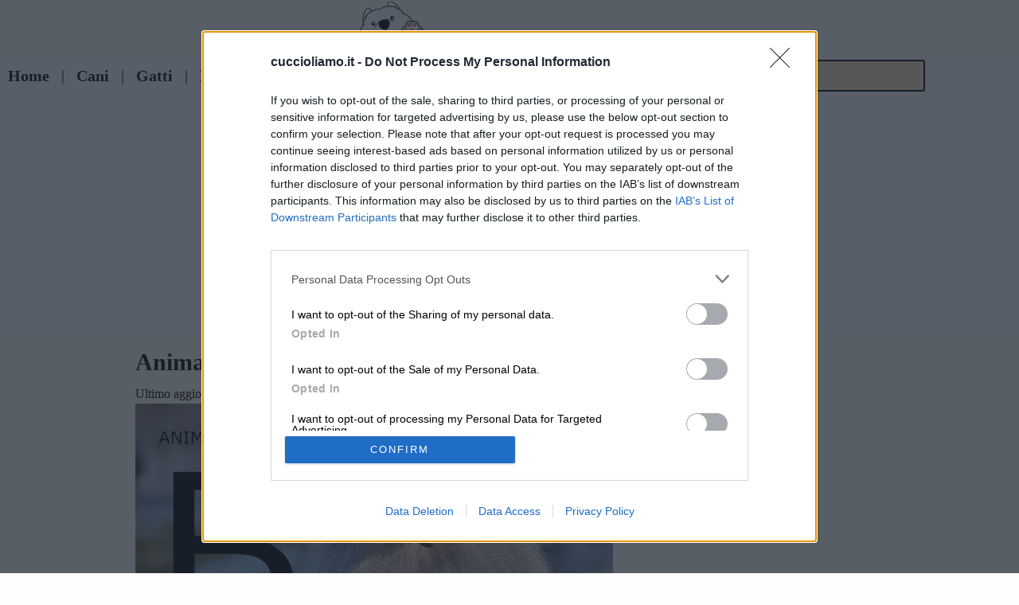

--- FILE ---
content_type: text/html; charset=UTF-8
request_url: https://cuccioliamo.it/animali-b/
body_size: 10264
content:
<!doctype html>
<html lang="it-IT">
<head>
	
	<meta charset="UTF-8">
	<meta name="viewport" content="width=device-width, initial-scale=1">
	<link rel="profile" href="http://gmpg.org/xfn/11">	

	<meta name='robots' content='index, follow, max-image-preview:large, max-snippet:-1, max-video-preview:-1' />

	<!-- This site is optimized with the Yoast SEO plugin v26.7 - https://yoast.com/wordpress/plugins/seo/ -->
	<title>ANIMALI con la B: Ecco quali sono | cuccioliamo.it</title>
	<meta name="description" content="Scoprite tanti animali che cominciano con la lettera B (più di 30). Elenco completo di tante curiosità su ogni specie animale." />
	<link rel="canonical" href="https://cuccioliamo.it/animali-b/" />
	<meta property="og:locale" content="it_IT" />
	<meta property="og:type" content="article" />
	<meta property="og:title" content="ANIMALI con la B: Ecco quali sono | cuccioliamo.it" />
	<meta property="og:description" content="Scoprite tanti animali che cominciano con la lettera B (più di 30). Elenco completo di tante curiosità su ogni specie animale." />
	<meta property="og:url" content="https://cuccioliamo.it/animali-b/" />
	<meta property="og:site_name" content="cuccioliamo.it" />
	<meta property="article:published_time" content="2021-06-21T19:08:22+00:00" />
	<meta property="article:modified_time" content="2021-07-04T16:29:25+00:00" />
	<meta property="og:image" content="https://cuccioliamo.it/wp-content/uploads/2021/06/animali-con-la-b.jpg" />
	<meta property="og:image:width" content="1200" />
	<meta property="og:image:height" content="650" />
	<meta property="og:image:type" content="image/jpeg" />
	<meta name="author" content="cuccioliamo.it (redazione)" />
	<meta name="twitter:card" content="summary_large_image" />
	<meta name="twitter:label1" content="Scritto da" />
	<meta name="twitter:data1" content="cuccioliamo.it (redazione)" />
	<meta name="twitter:label2" content="Tempo di lettura stimato" />
	<meta name="twitter:data2" content="2 minuti" />
	<script type="application/ld+json" class="yoast-schema-graph">{"@context":"https://schema.org","@graph":[{"@type":"Article","@id":"https://cuccioliamo.it/animali-b/#article","isPartOf":{"@id":"https://cuccioliamo.it/animali-b/"},"author":{"name":"cuccioliamo.it (redazione)","@id":"https://cuccioliamo.it/#/schema/person/6466b189db359f1d875f9dc370c1484b"},"headline":"Animali con la B","datePublished":"2021-06-21T19:08:22+00:00","dateModified":"2021-07-04T16:29:25+00:00","mainEntityOfPage":{"@id":"https://cuccioliamo.it/animali-b/"},"wordCount":340,"image":{"@id":"https://cuccioliamo.it/animali-b/#primaryimage"},"thumbnailUrl":"https://cuccioliamo.it/wp-content/uploads/2021/06/animali-con-la-b.jpg","articleSection":["altri animali"],"inLanguage":"it-IT"},{"@type":"WebPage","@id":"https://cuccioliamo.it/animali-b/","url":"https://cuccioliamo.it/animali-b/","name":"ANIMALI con la B: Ecco quali sono | cuccioliamo.it","isPartOf":{"@id":"https://cuccioliamo.it/#website"},"primaryImageOfPage":{"@id":"https://cuccioliamo.it/animali-b/#primaryimage"},"image":{"@id":"https://cuccioliamo.it/animali-b/#primaryimage"},"thumbnailUrl":"https://cuccioliamo.it/wp-content/uploads/2021/06/animali-con-la-b.jpg","datePublished":"2021-06-21T19:08:22+00:00","dateModified":"2021-07-04T16:29:25+00:00","author":{"@id":"https://cuccioliamo.it/#/schema/person/6466b189db359f1d875f9dc370c1484b"},"description":"Scoprite tanti animali che cominciano con la lettera B (più di 30). Elenco completo di tante curiosità su ogni specie animale.","breadcrumb":{"@id":"https://cuccioliamo.it/animali-b/#breadcrumb"},"inLanguage":"it-IT","potentialAction":[{"@type":"ReadAction","target":["https://cuccioliamo.it/animali-b/"]}]},{"@type":"ImageObject","inLanguage":"it-IT","@id":"https://cuccioliamo.it/animali-b/#primaryimage","url":"https://cuccioliamo.it/wp-content/uploads/2021/06/animali-con-la-b.jpg","contentUrl":"https://cuccioliamo.it/wp-content/uploads/2021/06/animali-con-la-b.jpg","width":1200,"height":650,"caption":"animali con la b"},{"@type":"BreadcrumbList","@id":"https://cuccioliamo.it/animali-b/#breadcrumb","itemListElement":[{"@type":"ListItem","position":1,"name":"Home","item":"https://cuccioliamo.it/"},{"@type":"ListItem","position":2,"name":"Animali con la B"}]},{"@type":"WebSite","@id":"https://cuccioliamo.it/#website","url":"https://cuccioliamo.it/","name":"cuccioliamo.it","description":"Il sito per chi ama gli animali","potentialAction":[{"@type":"SearchAction","target":{"@type":"EntryPoint","urlTemplate":"https://cuccioliamo.it/?s={search_term_string}"},"query-input":{"@type":"PropertyValueSpecification","valueRequired":true,"valueName":"search_term_string"}}],"inLanguage":"it-IT"},{"@type":"Person","@id":"https://cuccioliamo.it/#/schema/person/6466b189db359f1d875f9dc370c1484b","name":"cuccioliamo.it (redazione)","url":"https://cuccioliamo.it/author/princivallem_g4v2d405/"}]}</script>
	<!-- / Yoast SEO plugin. -->


<link rel="alternate" type="application/rss+xml" title="cuccioliamo.it &raquo; Feed" href="https://cuccioliamo.it/feed/" />
<link rel="alternate" type="application/rss+xml" title="cuccioliamo.it &raquo; Feed dei commenti" href="https://cuccioliamo.it/comments/feed/" />
<link rel="alternate" title="oEmbed (JSON)" type="application/json+oembed" href="https://cuccioliamo.it/wp-json/oembed/1.0/embed?url=https%3A%2F%2Fcuccioliamo.it%2Fanimali-b%2F" />
<link rel="alternate" title="oEmbed (XML)" type="text/xml+oembed" href="https://cuccioliamo.it/wp-json/oembed/1.0/embed?url=https%3A%2F%2Fcuccioliamo.it%2Fanimali-b%2F&#038;format=xml" />
<style id='wp-img-auto-sizes-contain-inline-css' type='text/css'>
img:is([sizes=auto i],[sizes^="auto," i]){contain-intrinsic-size:3000px 1500px}
/*# sourceURL=wp-img-auto-sizes-contain-inline-css */
</style>
<style id='wp-block-library-inline-css' type='text/css'>
:root{--wp-block-synced-color:#7a00df;--wp-block-synced-color--rgb:122,0,223;--wp-bound-block-color:var(--wp-block-synced-color);--wp-editor-canvas-background:#ddd;--wp-admin-theme-color:#007cba;--wp-admin-theme-color--rgb:0,124,186;--wp-admin-theme-color-darker-10:#006ba1;--wp-admin-theme-color-darker-10--rgb:0,107,160.5;--wp-admin-theme-color-darker-20:#005a87;--wp-admin-theme-color-darker-20--rgb:0,90,135;--wp-admin-border-width-focus:2px}@media (min-resolution:192dpi){:root{--wp-admin-border-width-focus:1.5px}}.wp-element-button{cursor:pointer}:root .has-very-light-gray-background-color{background-color:#eee}:root .has-very-dark-gray-background-color{background-color:#313131}:root .has-very-light-gray-color{color:#eee}:root .has-very-dark-gray-color{color:#313131}:root .has-vivid-green-cyan-to-vivid-cyan-blue-gradient-background{background:linear-gradient(135deg,#00d084,#0693e3)}:root .has-purple-crush-gradient-background{background:linear-gradient(135deg,#34e2e4,#4721fb 50%,#ab1dfe)}:root .has-hazy-dawn-gradient-background{background:linear-gradient(135deg,#faaca8,#dad0ec)}:root .has-subdued-olive-gradient-background{background:linear-gradient(135deg,#fafae1,#67a671)}:root .has-atomic-cream-gradient-background{background:linear-gradient(135deg,#fdd79a,#004a59)}:root .has-nightshade-gradient-background{background:linear-gradient(135deg,#330968,#31cdcf)}:root .has-midnight-gradient-background{background:linear-gradient(135deg,#020381,#2874fc)}:root{--wp--preset--font-size--normal:16px;--wp--preset--font-size--huge:42px}.has-regular-font-size{font-size:1em}.has-larger-font-size{font-size:2.625em}.has-normal-font-size{font-size:var(--wp--preset--font-size--normal)}.has-huge-font-size{font-size:var(--wp--preset--font-size--huge)}.has-text-align-center{text-align:center}.has-text-align-left{text-align:left}.has-text-align-right{text-align:right}.has-fit-text{white-space:nowrap!important}#end-resizable-editor-section{display:none}.aligncenter{clear:both}.items-justified-left{justify-content:flex-start}.items-justified-center{justify-content:center}.items-justified-right{justify-content:flex-end}.items-justified-space-between{justify-content:space-between}.screen-reader-text{border:0;clip-path:inset(50%);height:1px;margin:-1px;overflow:hidden;padding:0;position:absolute;width:1px;word-wrap:normal!important}.screen-reader-text:focus{background-color:#ddd;clip-path:none;color:#444;display:block;font-size:1em;height:auto;left:5px;line-height:normal;padding:15px 23px 14px;text-decoration:none;top:5px;width:auto;z-index:100000}html :where(.has-border-color){border-style:solid}html :where([style*=border-top-color]){border-top-style:solid}html :where([style*=border-right-color]){border-right-style:solid}html :where([style*=border-bottom-color]){border-bottom-style:solid}html :where([style*=border-left-color]){border-left-style:solid}html :where([style*=border-width]){border-style:solid}html :where([style*=border-top-width]){border-top-style:solid}html :where([style*=border-right-width]){border-right-style:solid}html :where([style*=border-bottom-width]){border-bottom-style:solid}html :where([style*=border-left-width]){border-left-style:solid}html :where(img[class*=wp-image-]){height:auto;max-width:100%}:where(figure){margin:0 0 1em}html :where(.is-position-sticky){--wp-admin--admin-bar--position-offset:var(--wp-admin--admin-bar--height,0px)}@media screen and (max-width:600px){html :where(.is-position-sticky){--wp-admin--admin-bar--position-offset:0px}}

/*# sourceURL=wp-block-library-inline-css */
</style><style id='wp-block-button-inline-css' type='text/css'>
.wp-block-button__link{align-content:center;box-sizing:border-box;cursor:pointer;display:inline-block;height:100%;text-align:center;word-break:break-word}.wp-block-button__link.aligncenter{text-align:center}.wp-block-button__link.alignright{text-align:right}:where(.wp-block-button__link){border-radius:9999px;box-shadow:none;padding:calc(.667em + 2px) calc(1.333em + 2px);text-decoration:none}.wp-block-button[style*=text-decoration] .wp-block-button__link{text-decoration:inherit}.wp-block-buttons>.wp-block-button.has-custom-width{max-width:none}.wp-block-buttons>.wp-block-button.has-custom-width .wp-block-button__link{width:100%}.wp-block-buttons>.wp-block-button.has-custom-font-size .wp-block-button__link{font-size:inherit}.wp-block-buttons>.wp-block-button.wp-block-button__width-25{width:calc(25% - var(--wp--style--block-gap, .5em)*.75)}.wp-block-buttons>.wp-block-button.wp-block-button__width-50{width:calc(50% - var(--wp--style--block-gap, .5em)*.5)}.wp-block-buttons>.wp-block-button.wp-block-button__width-75{width:calc(75% - var(--wp--style--block-gap, .5em)*.25)}.wp-block-buttons>.wp-block-button.wp-block-button__width-100{flex-basis:100%;width:100%}.wp-block-buttons.is-vertical>.wp-block-button.wp-block-button__width-25{width:25%}.wp-block-buttons.is-vertical>.wp-block-button.wp-block-button__width-50{width:50%}.wp-block-buttons.is-vertical>.wp-block-button.wp-block-button__width-75{width:75%}.wp-block-button.is-style-squared,.wp-block-button__link.wp-block-button.is-style-squared{border-radius:0}.wp-block-button.no-border-radius,.wp-block-button__link.no-border-radius{border-radius:0!important}:root :where(.wp-block-button .wp-block-button__link.is-style-outline),:root :where(.wp-block-button.is-style-outline>.wp-block-button__link){border:2px solid;padding:.667em 1.333em}:root :where(.wp-block-button .wp-block-button__link.is-style-outline:not(.has-text-color)),:root :where(.wp-block-button.is-style-outline>.wp-block-button__link:not(.has-text-color)){color:currentColor}:root :where(.wp-block-button .wp-block-button__link.is-style-outline:not(.has-background)),:root :where(.wp-block-button.is-style-outline>.wp-block-button__link:not(.has-background)){background-color:initial;background-image:none}
/*# sourceURL=https://cuccioliamo.it/wp-includes/blocks/button/style.min.css */
</style>
<style id='wp-block-heading-inline-css' type='text/css'>
h1:where(.wp-block-heading).has-background,h2:where(.wp-block-heading).has-background,h3:where(.wp-block-heading).has-background,h4:where(.wp-block-heading).has-background,h5:where(.wp-block-heading).has-background,h6:where(.wp-block-heading).has-background{padding:1.25em 2.375em}h1.has-text-align-left[style*=writing-mode]:where([style*=vertical-lr]),h1.has-text-align-right[style*=writing-mode]:where([style*=vertical-rl]),h2.has-text-align-left[style*=writing-mode]:where([style*=vertical-lr]),h2.has-text-align-right[style*=writing-mode]:where([style*=vertical-rl]),h3.has-text-align-left[style*=writing-mode]:where([style*=vertical-lr]),h3.has-text-align-right[style*=writing-mode]:where([style*=vertical-rl]),h4.has-text-align-left[style*=writing-mode]:where([style*=vertical-lr]),h4.has-text-align-right[style*=writing-mode]:where([style*=vertical-rl]),h5.has-text-align-left[style*=writing-mode]:where([style*=vertical-lr]),h5.has-text-align-right[style*=writing-mode]:where([style*=vertical-rl]),h6.has-text-align-left[style*=writing-mode]:where([style*=vertical-lr]),h6.has-text-align-right[style*=writing-mode]:where([style*=vertical-rl]){rotate:180deg}
/*# sourceURL=https://cuccioliamo.it/wp-includes/blocks/heading/style.min.css */
</style>
<style id='wp-block-list-inline-css' type='text/css'>
ol,ul{box-sizing:border-box}:root :where(.wp-block-list.has-background){padding:1.25em 2.375em}
/*# sourceURL=https://cuccioliamo.it/wp-includes/blocks/list/style.min.css */
</style>
<style id='wp-block-buttons-inline-css' type='text/css'>
.wp-block-buttons{box-sizing:border-box}.wp-block-buttons.is-vertical{flex-direction:column}.wp-block-buttons.is-vertical>.wp-block-button:last-child{margin-bottom:0}.wp-block-buttons>.wp-block-button{display:inline-block;margin:0}.wp-block-buttons.is-content-justification-left{justify-content:flex-start}.wp-block-buttons.is-content-justification-left.is-vertical{align-items:flex-start}.wp-block-buttons.is-content-justification-center{justify-content:center}.wp-block-buttons.is-content-justification-center.is-vertical{align-items:center}.wp-block-buttons.is-content-justification-right{justify-content:flex-end}.wp-block-buttons.is-content-justification-right.is-vertical{align-items:flex-end}.wp-block-buttons.is-content-justification-space-between{justify-content:space-between}.wp-block-buttons.aligncenter{text-align:center}.wp-block-buttons:not(.is-content-justification-space-between,.is-content-justification-right,.is-content-justification-left,.is-content-justification-center) .wp-block-button.aligncenter{margin-left:auto;margin-right:auto;width:100%}.wp-block-buttons[style*=text-decoration] .wp-block-button,.wp-block-buttons[style*=text-decoration] .wp-block-button__link{text-decoration:inherit}.wp-block-buttons.has-custom-font-size .wp-block-button__link{font-size:inherit}.wp-block-buttons .wp-block-button__link{width:100%}.wp-block-button.aligncenter{text-align:center}
/*# sourceURL=https://cuccioliamo.it/wp-includes/blocks/buttons/style.min.css */
</style>
<style id='wp-block-paragraph-inline-css' type='text/css'>
.is-small-text{font-size:.875em}.is-regular-text{font-size:1em}.is-large-text{font-size:2.25em}.is-larger-text{font-size:3em}.has-drop-cap:not(:focus):first-letter{float:left;font-size:8.4em;font-style:normal;font-weight:100;line-height:.68;margin:.05em .1em 0 0;text-transform:uppercase}body.rtl .has-drop-cap:not(:focus):first-letter{float:none;margin-left:.1em}p.has-drop-cap.has-background{overflow:hidden}:root :where(p.has-background){padding:1.25em 2.375em}:where(p.has-text-color:not(.has-link-color)) a{color:inherit}p.has-text-align-left[style*="writing-mode:vertical-lr"],p.has-text-align-right[style*="writing-mode:vertical-rl"]{rotate:180deg}
/*# sourceURL=https://cuccioliamo.it/wp-includes/blocks/paragraph/style.min.css */
</style>
<style id='global-styles-inline-css' type='text/css'>
:root{--wp--preset--aspect-ratio--square: 1;--wp--preset--aspect-ratio--4-3: 4/3;--wp--preset--aspect-ratio--3-4: 3/4;--wp--preset--aspect-ratio--3-2: 3/2;--wp--preset--aspect-ratio--2-3: 2/3;--wp--preset--aspect-ratio--16-9: 16/9;--wp--preset--aspect-ratio--9-16: 9/16;--wp--preset--color--black: #000000;--wp--preset--color--cyan-bluish-gray: #abb8c3;--wp--preset--color--white: #ffffff;--wp--preset--color--pale-pink: #f78da7;--wp--preset--color--vivid-red: #cf2e2e;--wp--preset--color--luminous-vivid-orange: #ff6900;--wp--preset--color--luminous-vivid-amber: #fcb900;--wp--preset--color--light-green-cyan: #7bdcb5;--wp--preset--color--vivid-green-cyan: #00d084;--wp--preset--color--pale-cyan-blue: #8ed1fc;--wp--preset--color--vivid-cyan-blue: #0693e3;--wp--preset--color--vivid-purple: #9b51e0;--wp--preset--gradient--vivid-cyan-blue-to-vivid-purple: linear-gradient(135deg,rgb(6,147,227) 0%,rgb(155,81,224) 100%);--wp--preset--gradient--light-green-cyan-to-vivid-green-cyan: linear-gradient(135deg,rgb(122,220,180) 0%,rgb(0,208,130) 100%);--wp--preset--gradient--luminous-vivid-amber-to-luminous-vivid-orange: linear-gradient(135deg,rgb(252,185,0) 0%,rgb(255,105,0) 100%);--wp--preset--gradient--luminous-vivid-orange-to-vivid-red: linear-gradient(135deg,rgb(255,105,0) 0%,rgb(207,46,46) 100%);--wp--preset--gradient--very-light-gray-to-cyan-bluish-gray: linear-gradient(135deg,rgb(238,238,238) 0%,rgb(169,184,195) 100%);--wp--preset--gradient--cool-to-warm-spectrum: linear-gradient(135deg,rgb(74,234,220) 0%,rgb(151,120,209) 20%,rgb(207,42,186) 40%,rgb(238,44,130) 60%,rgb(251,105,98) 80%,rgb(254,248,76) 100%);--wp--preset--gradient--blush-light-purple: linear-gradient(135deg,rgb(255,206,236) 0%,rgb(152,150,240) 100%);--wp--preset--gradient--blush-bordeaux: linear-gradient(135deg,rgb(254,205,165) 0%,rgb(254,45,45) 50%,rgb(107,0,62) 100%);--wp--preset--gradient--luminous-dusk: linear-gradient(135deg,rgb(255,203,112) 0%,rgb(199,81,192) 50%,rgb(65,88,208) 100%);--wp--preset--gradient--pale-ocean: linear-gradient(135deg,rgb(255,245,203) 0%,rgb(182,227,212) 50%,rgb(51,167,181) 100%);--wp--preset--gradient--electric-grass: linear-gradient(135deg,rgb(202,248,128) 0%,rgb(113,206,126) 100%);--wp--preset--gradient--midnight: linear-gradient(135deg,rgb(2,3,129) 0%,rgb(40,116,252) 100%);--wp--preset--font-size--small: 13px;--wp--preset--font-size--medium: 20px;--wp--preset--font-size--large: 36px;--wp--preset--font-size--x-large: 42px;--wp--preset--spacing--20: 0.44rem;--wp--preset--spacing--30: 0.67rem;--wp--preset--spacing--40: 1rem;--wp--preset--spacing--50: 1.5rem;--wp--preset--spacing--60: 2.25rem;--wp--preset--spacing--70: 3.38rem;--wp--preset--spacing--80: 5.06rem;--wp--preset--shadow--natural: 6px 6px 9px rgba(0, 0, 0, 0.2);--wp--preset--shadow--deep: 12px 12px 50px rgba(0, 0, 0, 0.4);--wp--preset--shadow--sharp: 6px 6px 0px rgba(0, 0, 0, 0.2);--wp--preset--shadow--outlined: 6px 6px 0px -3px rgb(255, 255, 255), 6px 6px rgb(0, 0, 0);--wp--preset--shadow--crisp: 6px 6px 0px rgb(0, 0, 0);}:where(.is-layout-flex){gap: 0.5em;}:where(.is-layout-grid){gap: 0.5em;}body .is-layout-flex{display: flex;}.is-layout-flex{flex-wrap: wrap;align-items: center;}.is-layout-flex > :is(*, div){margin: 0;}body .is-layout-grid{display: grid;}.is-layout-grid > :is(*, div){margin: 0;}:where(.wp-block-columns.is-layout-flex){gap: 2em;}:where(.wp-block-columns.is-layout-grid){gap: 2em;}:where(.wp-block-post-template.is-layout-flex){gap: 1.25em;}:where(.wp-block-post-template.is-layout-grid){gap: 1.25em;}.has-black-color{color: var(--wp--preset--color--black) !important;}.has-cyan-bluish-gray-color{color: var(--wp--preset--color--cyan-bluish-gray) !important;}.has-white-color{color: var(--wp--preset--color--white) !important;}.has-pale-pink-color{color: var(--wp--preset--color--pale-pink) !important;}.has-vivid-red-color{color: var(--wp--preset--color--vivid-red) !important;}.has-luminous-vivid-orange-color{color: var(--wp--preset--color--luminous-vivid-orange) !important;}.has-luminous-vivid-amber-color{color: var(--wp--preset--color--luminous-vivid-amber) !important;}.has-light-green-cyan-color{color: var(--wp--preset--color--light-green-cyan) !important;}.has-vivid-green-cyan-color{color: var(--wp--preset--color--vivid-green-cyan) !important;}.has-pale-cyan-blue-color{color: var(--wp--preset--color--pale-cyan-blue) !important;}.has-vivid-cyan-blue-color{color: var(--wp--preset--color--vivid-cyan-blue) !important;}.has-vivid-purple-color{color: var(--wp--preset--color--vivid-purple) !important;}.has-black-background-color{background-color: var(--wp--preset--color--black) !important;}.has-cyan-bluish-gray-background-color{background-color: var(--wp--preset--color--cyan-bluish-gray) !important;}.has-white-background-color{background-color: var(--wp--preset--color--white) !important;}.has-pale-pink-background-color{background-color: var(--wp--preset--color--pale-pink) !important;}.has-vivid-red-background-color{background-color: var(--wp--preset--color--vivid-red) !important;}.has-luminous-vivid-orange-background-color{background-color: var(--wp--preset--color--luminous-vivid-orange) !important;}.has-luminous-vivid-amber-background-color{background-color: var(--wp--preset--color--luminous-vivid-amber) !important;}.has-light-green-cyan-background-color{background-color: var(--wp--preset--color--light-green-cyan) !important;}.has-vivid-green-cyan-background-color{background-color: var(--wp--preset--color--vivid-green-cyan) !important;}.has-pale-cyan-blue-background-color{background-color: var(--wp--preset--color--pale-cyan-blue) !important;}.has-vivid-cyan-blue-background-color{background-color: var(--wp--preset--color--vivid-cyan-blue) !important;}.has-vivid-purple-background-color{background-color: var(--wp--preset--color--vivid-purple) !important;}.has-black-border-color{border-color: var(--wp--preset--color--black) !important;}.has-cyan-bluish-gray-border-color{border-color: var(--wp--preset--color--cyan-bluish-gray) !important;}.has-white-border-color{border-color: var(--wp--preset--color--white) !important;}.has-pale-pink-border-color{border-color: var(--wp--preset--color--pale-pink) !important;}.has-vivid-red-border-color{border-color: var(--wp--preset--color--vivid-red) !important;}.has-luminous-vivid-orange-border-color{border-color: var(--wp--preset--color--luminous-vivid-orange) !important;}.has-luminous-vivid-amber-border-color{border-color: var(--wp--preset--color--luminous-vivid-amber) !important;}.has-light-green-cyan-border-color{border-color: var(--wp--preset--color--light-green-cyan) !important;}.has-vivid-green-cyan-border-color{border-color: var(--wp--preset--color--vivid-green-cyan) !important;}.has-pale-cyan-blue-border-color{border-color: var(--wp--preset--color--pale-cyan-blue) !important;}.has-vivid-cyan-blue-border-color{border-color: var(--wp--preset--color--vivid-cyan-blue) !important;}.has-vivid-purple-border-color{border-color: var(--wp--preset--color--vivid-purple) !important;}.has-vivid-cyan-blue-to-vivid-purple-gradient-background{background: var(--wp--preset--gradient--vivid-cyan-blue-to-vivid-purple) !important;}.has-light-green-cyan-to-vivid-green-cyan-gradient-background{background: var(--wp--preset--gradient--light-green-cyan-to-vivid-green-cyan) !important;}.has-luminous-vivid-amber-to-luminous-vivid-orange-gradient-background{background: var(--wp--preset--gradient--luminous-vivid-amber-to-luminous-vivid-orange) !important;}.has-luminous-vivid-orange-to-vivid-red-gradient-background{background: var(--wp--preset--gradient--luminous-vivid-orange-to-vivid-red) !important;}.has-very-light-gray-to-cyan-bluish-gray-gradient-background{background: var(--wp--preset--gradient--very-light-gray-to-cyan-bluish-gray) !important;}.has-cool-to-warm-spectrum-gradient-background{background: var(--wp--preset--gradient--cool-to-warm-spectrum) !important;}.has-blush-light-purple-gradient-background{background: var(--wp--preset--gradient--blush-light-purple) !important;}.has-blush-bordeaux-gradient-background{background: var(--wp--preset--gradient--blush-bordeaux) !important;}.has-luminous-dusk-gradient-background{background: var(--wp--preset--gradient--luminous-dusk) !important;}.has-pale-ocean-gradient-background{background: var(--wp--preset--gradient--pale-ocean) !important;}.has-electric-grass-gradient-background{background: var(--wp--preset--gradient--electric-grass) !important;}.has-midnight-gradient-background{background: var(--wp--preset--gradient--midnight) !important;}.has-small-font-size{font-size: var(--wp--preset--font-size--small) !important;}.has-medium-font-size{font-size: var(--wp--preset--font-size--medium) !important;}.has-large-font-size{font-size: var(--wp--preset--font-size--large) !important;}.has-x-large-font-size{font-size: var(--wp--preset--font-size--x-large) !important;}
/*# sourceURL=global-styles-inline-css */
</style>
<style id='block-style-variation-styles-inline-css' type='text/css'>
:root :where(.wp-block-button.is-style-outline--1 .wp-block-button__link){background: transparent none;border-color: currentColor;border-width: 2px;border-style: solid;color: currentColor;padding-top: 0.667em;padding-right: 1.33em;padding-bottom: 0.667em;padding-left: 1.33em;}
:root :where(.wp-block-button.is-style-outline--2 .wp-block-button__link){background: transparent none;border-color: currentColor;border-width: 2px;border-style: solid;color: currentColor;padding-top: 0.667em;padding-right: 1.33em;padding-bottom: 0.667em;padding-left: 1.33em;}
:root :where(.wp-block-button.is-style-outline--3 .wp-block-button__link){background: transparent none;border-color: currentColor;border-width: 2px;border-style: solid;color: currentColor;padding-top: 0.667em;padding-right: 1.33em;padding-bottom: 0.667em;padding-left: 1.33em;}
:root :where(.wp-block-button.is-style-outline--4 .wp-block-button__link){background: transparent none;border-color: currentColor;border-width: 2px;border-style: solid;color: currentColor;padding-top: 0.667em;padding-right: 1.33em;padding-bottom: 0.667em;padding-left: 1.33em;}
:root :where(.wp-block-button.is-style-outline--5 .wp-block-button__link){background: transparent none;border-color: currentColor;border-width: 2px;border-style: solid;color: currentColor;padding-top: 0.667em;padding-right: 1.33em;padding-bottom: 0.667em;padding-left: 1.33em;}
:root :where(.wp-block-button.is-style-outline--6 .wp-block-button__link){background: transparent none;border-color: currentColor;border-width: 2px;border-style: solid;color: currentColor;padding-top: 0.667em;padding-right: 1.33em;padding-bottom: 0.667em;padding-left: 1.33em;}
:root :where(.wp-block-button.is-style-outline--7 .wp-block-button__link){background: transparent none;border-color: currentColor;border-width: 2px;border-style: solid;color: currentColor;padding-top: 0.667em;padding-right: 1.33em;padding-bottom: 0.667em;padding-left: 1.33em;}
:root :where(.wp-block-button.is-style-outline--8 .wp-block-button__link){background: transparent none;border-color: currentColor;border-width: 2px;border-style: solid;color: currentColor;padding-top: 0.667em;padding-right: 1.33em;padding-bottom: 0.667em;padding-left: 1.33em;}
:root :where(.wp-block-button.is-style-outline--9 .wp-block-button__link){background: transparent none;border-color: currentColor;border-width: 2px;border-style: solid;color: currentColor;padding-top: 0.667em;padding-right: 1.33em;padding-bottom: 0.667em;padding-left: 1.33em;}
:root :where(.wp-block-button.is-style-outline--10 .wp-block-button__link){background: transparent none;border-color: currentColor;border-width: 2px;border-style: solid;color: currentColor;padding-top: 0.667em;padding-right: 1.33em;padding-bottom: 0.667em;padding-left: 1.33em;}
:root :where(.wp-block-button.is-style-outline--11 .wp-block-button__link){background: transparent none;border-color: currentColor;border-width: 2px;border-style: solid;color: currentColor;padding-top: 0.667em;padding-right: 1.33em;padding-bottom: 0.667em;padding-left: 1.33em;}
:root :where(.wp-block-button.is-style-outline--12 .wp-block-button__link){background: transparent none;border-color: currentColor;border-width: 2px;border-style: solid;color: currentColor;padding-top: 0.667em;padding-right: 1.33em;padding-bottom: 0.667em;padding-left: 1.33em;}
:root :where(.wp-block-button.is-style-outline--13 .wp-block-button__link){background: transparent none;border-color: currentColor;border-width: 2px;border-style: solid;color: currentColor;padding-top: 0.667em;padding-right: 1.33em;padding-bottom: 0.667em;padding-left: 1.33em;}
:root :where(.wp-block-button.is-style-outline--14 .wp-block-button__link){background: transparent none;border-color: currentColor;border-width: 2px;border-style: solid;color: currentColor;padding-top: 0.667em;padding-right: 1.33em;padding-bottom: 0.667em;padding-left: 1.33em;}
:root :where(.wp-block-button.is-style-outline--15 .wp-block-button__link){background: transparent none;border-color: currentColor;border-width: 2px;border-style: solid;color: currentColor;padding-top: 0.667em;padding-right: 1.33em;padding-bottom: 0.667em;padding-left: 1.33em;}
:root :where(.wp-block-button.is-style-outline--16 .wp-block-button__link){background: transparent none;border-color: currentColor;border-width: 2px;border-style: solid;color: currentColor;padding-top: 0.667em;padding-right: 1.33em;padding-bottom: 0.667em;padding-left: 1.33em;}
:root :where(.wp-block-button.is-style-outline--17 .wp-block-button__link){background: transparent none;border-color: currentColor;border-width: 2px;border-style: solid;color: currentColor;padding-top: 0.667em;padding-right: 1.33em;padding-bottom: 0.667em;padding-left: 1.33em;}
:root :where(.wp-block-button.is-style-outline--18 .wp-block-button__link){background: transparent none;border-color: currentColor;border-width: 2px;border-style: solid;color: currentColor;padding-top: 0.667em;padding-right: 1.33em;padding-bottom: 0.667em;padding-left: 1.33em;}
:root :where(.wp-block-button.is-style-outline--19 .wp-block-button__link){background: transparent none;border-color: currentColor;border-width: 2px;border-style: solid;color: currentColor;padding-top: 0.667em;padding-right: 1.33em;padding-bottom: 0.667em;padding-left: 1.33em;}
:root :where(.wp-block-button.is-style-outline--20 .wp-block-button__link){background: transparent none;border-color: currentColor;border-width: 2px;border-style: solid;color: currentColor;padding-top: 0.667em;padding-right: 1.33em;padding-bottom: 0.667em;padding-left: 1.33em;}
:root :where(.wp-block-button.is-style-outline--21 .wp-block-button__link){background: transparent none;border-color: currentColor;border-width: 2px;border-style: solid;color: currentColor;padding-top: 0.667em;padding-right: 1.33em;padding-bottom: 0.667em;padding-left: 1.33em;}
:root :where(.wp-block-button.is-style-outline--22 .wp-block-button__link){background: transparent none;border-color: currentColor;border-width: 2px;border-style: solid;color: currentColor;padding-top: 0.667em;padding-right: 1.33em;padding-bottom: 0.667em;padding-left: 1.33em;}
:root :where(.wp-block-button.is-style-outline--23 .wp-block-button__link){background: transparent none;border-color: currentColor;border-width: 2px;border-style: solid;color: currentColor;padding-top: 0.667em;padding-right: 1.33em;padding-bottom: 0.667em;padding-left: 1.33em;}
:root :where(.wp-block-button.is-style-outline--24 .wp-block-button__link){background: transparent none;border-color: currentColor;border-width: 2px;border-style: solid;color: currentColor;padding-top: 0.667em;padding-right: 1.33em;padding-bottom: 0.667em;padding-left: 1.33em;}
:root :where(.wp-block-button.is-style-outline--25 .wp-block-button__link){background: transparent none;border-color: currentColor;border-width: 2px;border-style: solid;color: currentColor;padding-top: 0.667em;padding-right: 1.33em;padding-bottom: 0.667em;padding-left: 1.33em;}
:root :where(.wp-block-button.is-style-outline--26 .wp-block-button__link){background: transparent none;border-color: currentColor;border-width: 2px;border-style: solid;color: currentColor;padding-top: 0.667em;padding-right: 1.33em;padding-bottom: 0.667em;padding-left: 1.33em;}
/*# sourceURL=block-style-variation-styles-inline-css */
</style>

<style id='classic-theme-styles-inline-css' type='text/css'>
/*! This file is auto-generated */
.wp-block-button__link{color:#fff;background-color:#32373c;border-radius:9999px;box-shadow:none;text-decoration:none;padding:calc(.667em + 2px) calc(1.333em + 2px);font-size:1.125em}.wp-block-file__button{background:#32373c;color:#fff;text-decoration:none}
/*# sourceURL=/wp-includes/css/classic-themes.min.css */
</style>
<link rel='stylesheet' id='h5p-plugin-styles-css' href='https://cuccioliamo.it/wp-content/plugins/h5p/h5p-php-library/styles/h5p.css?ver=1.16.2' type='text/css' media='all' />
<link rel='stylesheet' id='susty-style-css' href='https://cuccioliamo.it/wp-content/themes/susty-master/style.css?ver=6.9' type='text/css' media='all' />
<link rel="https://api.w.org/" href="https://cuccioliamo.it/wp-json/" /><link rel="alternate" title="JSON" type="application/json" href="https://cuccioliamo.it/wp-json/wp/v2/posts/1148" /><link rel="EditURI" type="application/rsd+xml" title="RSD" href="https://cuccioliamo.it/xmlrpc.php?rsd" />
<meta name="generator" content="WordPress 6.9" />
<link rel='shortlink' href='https://cuccioliamo.it/?p=1148' />
<link rel="icon" href="https://cuccioliamo.it/wp-content/uploads/2021/09/cropped-favicon-cuccioliamo-001-32x32.jpg" sizes="32x32" />
<link rel="icon" href="https://cuccioliamo.it/wp-content/uploads/2021/09/cropped-favicon-cuccioliamo-001-192x192.jpg" sizes="192x192" />
<link rel="apple-touch-icon" href="https://cuccioliamo.it/wp-content/uploads/2021/09/cropped-favicon-cuccioliamo-001-180x180.jpg" />
<meta name="msapplication-TileImage" content="https://cuccioliamo.it/wp-content/uploads/2021/09/cropped-favicon-cuccioliamo-001-270x270.jpg" />

<!-- Verifica Bing -->
<meta name="msvalidate.01" content="E8CAD366A12BDC402DE6956A14B11441" />
	
<!-- InMobi Choice. Consent Manager Tag v3.0 (for TCF 2.2) -->
<script type="text/javascript" async=true>
(function() {
  var host = window.location.hostname;
  var element = document.createElement('script');
  var firstScript = document.getElementsByTagName('script')[0];
  var url = 'https://cmp.inmobi.com'
    .concat('/choice/', '9HdyBre2jtb9_', '/', host, '/choice.js?tag_version=V3');
  var uspTries = 0;
  var uspTriesLimit = 3;
  element.async = true;
  element.type = 'text/javascript';
  element.src = url;

  firstScript.parentNode.insertBefore(element, firstScript);

  function makeStub() {
    var TCF_LOCATOR_NAME = '__tcfapiLocator';
    var queue = [];
    var win = window;
    var cmpFrame;

    function addFrame() {
      var doc = win.document;
      var otherCMP = !!(win.frames[TCF_LOCATOR_NAME]);

      if (!otherCMP) {
        if (doc.body) {
          var iframe = doc.createElement('iframe');

          iframe.style.cssText = 'display:none';
          iframe.name = TCF_LOCATOR_NAME;
          doc.body.appendChild(iframe);
        } else {
          setTimeout(addFrame, 5);
        }
      }
      return !otherCMP;
    }

    function tcfAPIHandler() {
      var gdprApplies;
      var args = arguments;

      if (!args.length) {
        return queue;
      } else if (args[0] === 'setGdprApplies') {
        if (
          args.length > 3 &&
          args[2] === 2 &&
          typeof args[3] === 'boolean'
        ) {
          gdprApplies = args[3];
          if (typeof args[2] === 'function') {
            args[2]('set', true);
          }
        }
      } else if (args[0] === 'ping') {
        var retr = {
          gdprApplies: gdprApplies,
          cmpLoaded: false,
          cmpStatus: 'stub'
        };

        if (typeof args[2] === 'function') {
          args[2](retr);
        }
      } else {
        if(args[0] === 'init' && typeof args[3] === 'object') {
          args[3] = Object.assign(args[3], { tag_version: 'V3' });
        }
        queue.push(args);
      }
    }

    function postMessageEventHandler(event) {
      var msgIsString = typeof event.data === 'string';
      var json = {};

      try {
        if (msgIsString) {
          json = JSON.parse(event.data);
        } else {
          json = event.data;
        }
      } catch (ignore) {}

      var payload = json.__tcfapiCall;

      if (payload) {
        window.__tcfapi(
          payload.command,
          payload.version,
          function(retValue, success) {
            var returnMsg = {
              __tcfapiReturn: {
                returnValue: retValue,
                success: success,
                callId: payload.callId
              }
            };
            if (msgIsString) {
              returnMsg = JSON.stringify(returnMsg);
            }
            if (event && event.source && event.source.postMessage) {
              event.source.postMessage(returnMsg, '*');
            }
          },
          payload.parameter
        );
      }
    }

    while (win) {
      try {
        if (win.frames[TCF_LOCATOR_NAME]) {
          cmpFrame = win;
          break;
        }
      } catch (ignore) {}

      if (win === window.top) {
        break;
      }
      win = win.parent;
    }
    if (!cmpFrame) {
      addFrame();
      win.__tcfapi = tcfAPIHandler;
      win.addEventListener('message', postMessageEventHandler, false);
    }
  };

  makeStub();

  function makeGppStub() {
    const CMP_ID = 10;
    const SUPPORTED_APIS = [
      '2:tcfeuv2',
      '6:uspv1',
      '7:usnatv1',
      '8:usca',
      '9:usvav1',
      '10:uscov1',
      '11:usutv1',
      '12:usctv1'
    ];

    window.__gpp_addFrame = function (n) {
      if (!window.frames[n]) {
        if (document.body) {
          var i = document.createElement("iframe");
          i.style.cssText = "display:none";
          i.name = n;
          document.body.appendChild(i);
        } else {
          window.setTimeout(window.__gpp_addFrame, 10, n);
        }
      }
    };
    window.__gpp_stub = function () {
      var b = arguments;
      __gpp.queue = __gpp.queue || [];
      __gpp.events = __gpp.events || [];

      if (!b.length || (b.length == 1 && b[0] == "queue")) {
        return __gpp.queue;
      }

      if (b.length == 1 && b[0] == "events") {
        return __gpp.events;
      }

      var cmd = b[0];
      var clb = b.length > 1 ? b[1] : null;
      var par = b.length > 2 ? b[2] : null;
      if (cmd === "ping") {
        clb(
          {
            gppVersion: "1.1", // must be “Version.Subversion”, current: “1.1”
            cmpStatus: "stub", // possible values: stub, loading, loaded, error
            cmpDisplayStatus: "hidden", // possible values: hidden, visible, disabled
            signalStatus: "not ready", // possible values: not ready, ready
            supportedAPIs: SUPPORTED_APIS, // list of supported APIs
            cmpId: CMP_ID, // IAB assigned CMP ID, may be 0 during stub/loading
            sectionList: [],
            applicableSections: [-1],
            gppString: "",
            parsedSections: {},
          },
          true
        );
      } else if (cmd === "addEventListener") {
        if (!("lastId" in __gpp)) {
          __gpp.lastId = 0;
        }
        __gpp.lastId++;
        var lnr = __gpp.lastId;
        __gpp.events.push({
          id: lnr,
          callback: clb,
          parameter: par,
        });
        clb(
          {
            eventName: "listenerRegistered",
            listenerId: lnr, // Registered ID of the listener
            data: true, // positive signal
            pingData: {
              gppVersion: "1.1", // must be “Version.Subversion”, current: “1.1”
              cmpStatus: "stub", // possible values: stub, loading, loaded, error
              cmpDisplayStatus: "hidden", // possible values: hidden, visible, disabled
              signalStatus: "not ready", // possible values: not ready, ready
              supportedAPIs: SUPPORTED_APIS, // list of supported APIs
              cmpId: CMP_ID, // list of supported APIs
              sectionList: [],
              applicableSections: [-1],
              gppString: "",
              parsedSections: {},
            },
          },
          true
        );
      } else if (cmd === "removeEventListener") {
        var success = false;
        for (var i = 0; i < __gpp.events.length; i++) {
          if (__gpp.events[i].id == par) {
            __gpp.events.splice(i, 1);
            success = true;
            break;
          }
        }
        clb(
          {
            eventName: "listenerRemoved",
            listenerId: par, // Registered ID of the listener
            data: success, // status info
            pingData: {
              gppVersion: "1.1", // must be “Version.Subversion”, current: “1.1”
              cmpStatus: "stub", // possible values: stub, loading, loaded, error
              cmpDisplayStatus: "hidden", // possible values: hidden, visible, disabled
              signalStatus: "not ready", // possible values: not ready, ready
              supportedAPIs: SUPPORTED_APIS, // list of supported APIs
              cmpId: CMP_ID, // CMP ID
              sectionList: [],
              applicableSections: [-1],
              gppString: "",
              parsedSections: {},
            },
          },
          true
        );
      } else if (cmd === "hasSection") {
        clb(false, true);
      } else if (cmd === "getSection" || cmd === "getField") {
        clb(null, true);
      }
      //queue all other commands
      else {
        __gpp.queue.push([].slice.apply(b));
      }
    };
    window.__gpp_msghandler = function (event) {
      var msgIsString = typeof event.data === "string";
      try {
        var json = msgIsString ? JSON.parse(event.data) : event.data;
      } catch (e) {
        var json = null;
      }
      if (typeof json === "object" && json !== null && "__gppCall" in json) {
        var i = json.__gppCall;
        window.__gpp(
          i.command,
          function (retValue, success) {
            var returnMsg = {
              __gppReturn: {
                returnValue: retValue,
                success: success,
                callId: i.callId,
              },
            };
            event.source.postMessage(msgIsString ? JSON.stringify(returnMsg) : returnMsg, "*");
          },
          "parameter" in i ? i.parameter : null,
          "version" in i ? i.version : "1.1"
        );
      }
    };
    if (!("__gpp" in window) || typeof window.__gpp !== "function") {
      window.__gpp = window.__gpp_stub;
      window.addEventListener("message", window.__gpp_msghandler, false);
      window.__gpp_addFrame("__gppLocator");
    }
  };

  makeGppStub();

  var uspStubFunction = function() {
    var arg = arguments;
    if (typeof window.__uspapi !== uspStubFunction) {
      setTimeout(function() {
        if (typeof window.__uspapi !== 'undefined') {
          window.__uspapi.apply(window.__uspapi, arg);
        }
      }, 500);
    }
  };

  var checkIfUspIsReady = function() {
    uspTries++;
    if (window.__uspapi === uspStubFunction && uspTries < uspTriesLimit) {
      console.warn('USP is not accessible');
    } else {
      clearInterval(uspInterval);
    }
  };

  if (typeof window.__uspapi === 'undefined') {
    window.__uspapi = uspStubFunction;
    var uspInterval = setInterval(checkIfUspIsReady, 6000);
  }
})();
</script>
<!-- End InMobi Choice. Consent Manager Tag v3.0 (for TCF 2.2) -->

<!-- Google Analytics 4 -->
<script async src="https://www.googletagmanager.com/gtag/js?id=G-46PS3M39XM"></script>
<script>
  window.dataLayer = window.dataLayer || [];
  function gtag(){dataLayer.push(arguments);}
  gtag('js', new Date());

  gtag('config', 'G-46PS3M39XM');
</script>
<!-- Fine Google Analytics 4 -->

<!-- Annunci Automatici Google AdSense -->
<script async src="https://pagead2.googlesyndication.com/pagead/js/adsbygoogle.js?client=ca-pub-4455053140187570" crossorigin="anonymous"></script>
<!-- Fine Annunci Automatici Google AdSense -->

</head>
<body class="wp-singular post-template-default single single-post postid-1148 single-format-standard wp-theme-susty-master no-sidebar">

<div id="page">
	<a class="skip-link screen-reader-text" href="#content">Skip to content</a>
	<header id="logo1">
	<img alt="logo del sito cuccioliamo.it" id="logoimg" height="100" width="400" src="https://cuccioliamo.it/logo.svg"></header>
	<div class="scrollmenu">
		<a href="https://cuccioliamo.it/">Home</a> |
  <a href="https://cuccioliamo.it/category/cani/">Cani</a> |
  <a href="https://cuccioliamo.it/category/gatti/">Gatti</a> |
  <a href="https://cuccioliamo.it/category/pesci/">Pesci</a> |
  <a href="https://cuccioliamo.it/category/uccelli/">Uccelli</a> |
  <a href="https://cuccioliamo.it/category/roditori/">Roditori</a> |
  <a href="https://cuccioliamo.it/category/rettili/">Rettili</a> |
  <a href="https://cuccioliamo.it/category/cavalli/">Cavalli</a> |
  <a href="https://cuccioliamo.it/category/animali/">Altri animali</a> |
  <form id="searchform" role="search" method="get" action="https://cuccioliamo.it/"><label for="s">Cerca: </label><input type="search" id="s" value="" name="s"></form>
</div>
	<div id="content">
	<div id="primary">
		<main id="main">

		
<article id="post-1148" class="post-1148 post type-post status-publish format-standard has-post-thumbnail hentry category-animali">
	<header>
		<h1>Animali con la B</h1>			<div class="entry-meta">
				<span class="posted-on">Ultimo aggiornamento: <a href="https://cuccioliamo.it/animali-b/" rel="bookmark"><time class="entry-date published" datetime="2021-06-21T19:08:22+00:00">Giugno 21, 2021</time><time class="updated" datetime="2021-07-04T16:29:25+00:00">Luglio 4, 2021</time></a></span>			</div><!-- .entry-meta -->
			</header>

	
			<div class="post-thumbnail">
				<img width="1200" height="650" src="https://cuccioliamo.it/wp-content/uploads/2021/06/animali-con-la-b.jpg" class="attachment-post-thumbnail size-post-thumbnail wp-post-image" alt="animali con la b" decoding="async" fetchpriority="high" srcset="https://cuccioliamo.it/wp-content/uploads/2021/06/animali-con-la-b.jpg 1200w, https://cuccioliamo.it/wp-content/uploads/2021/06/animali-con-la-b-300x163.jpg 300w, https://cuccioliamo.it/wp-content/uploads/2021/06/animali-con-la-b-1024x555.jpg 1024w, https://cuccioliamo.it/wp-content/uploads/2021/06/animali-con-la-b-768x416.jpg 768w, https://cuccioliamo.it/wp-content/uploads/2021/06/animali-con-la-b-150x81.jpg 150w" sizes="(max-width: 1200px) 100vw, 1200px" />			</div><!-- .post-thumbnail -->

		
	<div>
		
<p>Ecco un elenco di&nbsp;<strong>animali con la B</strong>&nbsp;(animali il cui nome comune comincia con la lettera B).</p>



<h2 class="wp-block-heading">Animali con la B</h2>



<ol class="wp-block-list"><li><strong>Bacillus rossius</strong>: specie di insetto stecco diffusa in Europa e in Italia;</li><li><strong>Balena</strong>: termine riferito a tutti i cetacei di grandi dimensioni come capodogli, megattere e balenottere;</li><li><strong>Babbuino</strong>: genere di scimmie originarie dell&#8217;Africa;</li><li><strong>Bandicoot</strong>: i bandicoot sono una famiglia di mammiferi marsupiali originari dell&#8217;Australia e della Nuova Guinea;</li><li><strong>Balinese</strong>: razza felina a pelo corto;</li><li><strong>Barbone</strong>: razza canina francese, selezionata per la caccia. Esistono varie taglie di barbone, dal barboncino toy al barbone grande mole;</li><li><strong>Barbo</strong>: pesce d’acqua dolce;</li><li><strong>Basenji</strong>: razza canina africana di origini primitive;</li><li><strong>Basset Hound</strong>: razza canina di origini europee;</li><li><strong>Bavosa</strong>: pesce marino;</li><li><strong>Bradipo</strong>: mammifero che vive nelle foreste del Sud America;</li><li><strong>Bonobo</strong>: conosciuto anche come scimpanzè pigmeo, è la scimmia vivente più simile all&#8217;uomo;</li><li><strong>Barracuda</strong>: grandi pesci predatori d&#8217;acqua salata, hanno la fama di essere pericolosi ma si tratta di pesci spazzini, che difficilmente attaccano l&#8217;uomo;</li><li><strong>Barbagianni</strong> (uccello rapace notturno);</li><li><strong>Basilisco piumato</strong>: specie di lucertola originaria dell&#8217;America Centrale dotata di una cresta sulla schiene e sulla testa;</li><li><strong>Barbo</strong>: pesce d’acqua dolce;</li><li><strong>Beagle</strong>: razza di cane da caccia di origine inglese;</li><li><strong>Betta splendens</strong>: conosciuto anche come pesce combattente, è un pesce originario delle pozze d&#8217;acqua dolce del Sud Est Asiatico;</li><li><strong>Birmano</strong>: gatto orientale;</li><li><strong>Boa</strong>: serpente costrittore originario dell&#8217;America del Sud;</li><li><strong>Bombo</strong>: insetto impollinatore comune in Europa;</li><li><strong>Beluga</strong>: cetaceo che vive nei mari artici;</li><li><strong>Bombay americano</strong>: razza di gatto americana;</li><li><strong>Bovaro del bernese</strong>: razza di cane da pastore di origini svizzere;</li><li><strong>British Shorthair</strong>: razza di gatto domestico, equivalente inglese del gatto Europeo;</li><li><strong>Blu di Russia</strong>: razza di gatto dal pelo grigio e lungo;</li><li><strong>Burmese</strong>: razza di gatto dalla coda lunga e dal pelo morbido e compatto. Il Burmese discende dai gatti Sacri di Birmania.</li></ol>



<h3 class="wp-block-heading">Animali con la:</h3>



<div class="wp-block-buttons is-layout-flex wp-block-buttons-is-layout-flex">
<div class="wp-block-button is-style-outline is-style-outline--1"><a class="wp-block-button__link has-luminous-vivid-amber-background-color has-background" href="https://cuccioliamo.it/animali-a/">A</a></div>



<div class="wp-block-button is-style-outline is-style-outline--2"><a class="wp-block-button__link has-luminous-vivid-amber-background-color has-background" href="https://cuccioliamo.it/animali-b/">B</a></div>



<div class="wp-block-button is-style-outline is-style-outline--3"><a class="wp-block-button__link has-luminous-vivid-amber-background-color has-background" href="https://cuccioliamo.it/animali-c/">C</a></div>



<div class="wp-block-button is-style-outline is-style-outline--4"><a class="wp-block-button__link has-luminous-vivid-amber-background-color has-background" href="https://cuccioliamo.it/animali-d/">D</a></div>



<div class="wp-block-button is-style-outline is-style-outline--5"><a class="wp-block-button__link has-luminous-vivid-amber-background-color has-background" href="https://cuccioliamo.it/animali-e/">E</a></div>



<div class="wp-block-button is-style-outline is-style-outline--6"><a class="wp-block-button__link has-luminous-vivid-amber-background-color has-background" href="https://cuccioliamo.it/animali-f/">F</a></div>



<div class="wp-block-button is-style-outline is-style-outline--7"><a class="wp-block-button__link has-luminous-vivid-amber-background-color has-background" href="https://cuccioliamo.it/animali-g/">G</a></div>



<div class="wp-block-button is-style-outline is-style-outline--8"><a class="wp-block-button__link has-luminous-vivid-amber-background-color has-background" href="https://cuccioliamo.it/animali-h/">H</a></div>



<div class="wp-block-button is-style-outline is-style-outline--9"><a class="wp-block-button__link has-luminous-vivid-amber-background-color has-background" href="https://cuccioliamo.it/animali-i/">I</a></div>



<div class="wp-block-button is-style-outline is-style-outline--10"><a class="wp-block-button__link has-luminous-vivid-amber-background-color has-background" href="https://cuccioliamo.it/animali-j/">J</a></div>



<div class="wp-block-button is-style-outline is-style-outline--11"><a class="wp-block-button__link has-luminous-vivid-amber-background-color has-background" href="https://cuccioliamo.it/animali-k/">K</a></div>



<div class="wp-block-button is-style-outline is-style-outline--12"><a class="wp-block-button__link has-luminous-vivid-amber-background-color has-background" href="https://cuccioliamo.it/animali-l/">L</a></div>



<div class="wp-block-button is-style-outline is-style-outline--13"><a class="wp-block-button__link has-luminous-vivid-amber-background-color has-background" href="https://cuccioliamo.it/animali-m/">M</a></div>



<div class="wp-block-button is-style-outline is-style-outline--14"><a class="wp-block-button__link has-luminous-vivid-amber-background-color has-background" href="https://cuccioliamo.it/animali-n/">N</a></div>



<div class="wp-block-button is-style-outline is-style-outline--15"><a class="wp-block-button__link has-luminous-vivid-amber-background-color has-background" href="https://cuccioliamo.it/animali-o/">O</a></div>



<div class="wp-block-button is-style-outline is-style-outline--16"><a class="wp-block-button__link has-luminous-vivid-amber-background-color has-background" href="https://cuccioliamo.it/animali-p/">P</a></div>



<div class="wp-block-button is-style-outline is-style-outline--17"><a class="wp-block-button__link has-luminous-vivid-amber-background-color has-background" href="https://cuccioliamo.it/animali-q/">Q</a></div>



<div class="wp-block-button is-style-outline is-style-outline--18"><a class="wp-block-button__link has-luminous-vivid-amber-background-color has-background" href="https://cuccioliamo.it/animali-r/">R</a></div>



<div class="wp-block-button is-style-outline is-style-outline--19"><a class="wp-block-button__link has-luminous-vivid-amber-background-color has-background" href="https://cuccioliamo.it/animali-s/">S</a></div>



<div class="wp-block-button is-style-outline is-style-outline--20"><a class="wp-block-button__link has-luminous-vivid-amber-background-color has-background" href="https://cuccioliamo.it/animali-t/">T</a></div>



<div class="wp-block-button is-style-outline is-style-outline--21"><a class="wp-block-button__link has-luminous-vivid-amber-background-color has-background" href="https://cuccioliamo.it/animali-u/">U</a></div>



<div class="wp-block-button is-style-outline is-style-outline--22"><a class="wp-block-button__link has-luminous-vivid-amber-background-color has-background" href="https://cuccioliamo.it/animali-v/">V</a></div>



<div class="wp-block-button is-style-outline is-style-outline--23"><a class="wp-block-button__link has-luminous-vivid-amber-background-color has-background" href="https://cuccioliamo.it/animali-w/">W</a></div>



<div class="wp-block-button is-style-outline is-style-outline--24"><a class="wp-block-button__link has-luminous-vivid-amber-background-color has-background" href="https://cuccioliamo.it/animali-x/">X</a></div>



<div class="wp-block-button is-style-outline is-style-outline--25"><a class="wp-block-button__link has-luminous-vivid-amber-background-color has-background" href="https://cuccioliamo.it/animali-y/">Y</a></div>



<div class="wp-block-button is-style-outline is-style-outline--26"><a class="wp-block-button__link has-luminous-vivid-amber-background-color has-background" href="https://cuccioliamo.it/animali-z/">Z</a></div>
</div>
	</div>

</article><!-- #post-1148 -->
		</main><!-- #main -->
	</div><!-- #primary -->


	</div>

	<footer id="colophon">
		Copyright 2014-2023. Tutti i diritti riservati.
	</footer>
</div>

<script type="speculationrules">
{"prefetch":[{"source":"document","where":{"and":[{"href_matches":"/*"},{"not":{"href_matches":["/wp-*.php","/wp-admin/*","/wp-content/uploads/*","/wp-content/*","/wp-content/plugins/*","/wp-content/themes/susty-master/*","/*\\?(.+)"]}},{"not":{"selector_matches":"a[rel~=\"nofollow\"]"}},{"not":{"selector_matches":".no-prefetch, .no-prefetch a"}}]},"eagerness":"conservative"}]}
</script>

</body>
</html>


--- FILE ---
content_type: text/html; charset=utf-8
request_url: https://www.google.com/recaptcha/api2/aframe
body_size: 268
content:
<!DOCTYPE HTML><html><head><meta http-equiv="content-type" content="text/html; charset=UTF-8"></head><body><script nonce="isUwtGE49hVVFyAGGjVqYw">/** Anti-fraud and anti-abuse applications only. See google.com/recaptcha */ try{var clients={'sodar':'https://pagead2.googlesyndication.com/pagead/sodar?'};window.addEventListener("message",function(a){try{if(a.source===window.parent){var b=JSON.parse(a.data);var c=clients[b['id']];if(c){var d=document.createElement('img');d.src=c+b['params']+'&rc='+(localStorage.getItem("rc::a")?sessionStorage.getItem("rc::b"):"");window.document.body.appendChild(d);sessionStorage.setItem("rc::e",parseInt(sessionStorage.getItem("rc::e")||0)+1);localStorage.setItem("rc::h",'1768522831594');}}}catch(b){}});window.parent.postMessage("_grecaptcha_ready", "*");}catch(b){}</script></body></html>

--- FILE ---
content_type: image/svg+xml
request_url: https://cuccioliamo.it/logo.svg
body_size: 23891
content:
<?xml version="1.0" encoding="UTF-8" standalone="no"?>
<!DOCTYPE svg PUBLIC "-//W3C//DTD SVG 1.1//EN" "http://www.w3.org/Graphics/SVG/1.1/DTD/svg11.dtd">
<svg width="100%" height="100%" viewBox="0 0 4000 700" version="1.1" xmlns="http://www.w3.org/2000/svg" xmlns:xlink="http://www.w3.org/1999/xlink" xml:space="preserve" xmlns:serif="http://www.serif.com/" style="fill-rule:evenodd;clip-rule:evenodd;stroke-linejoin:round;stroke-miterlimit:1.5;">
    <g transform="matrix(1,0,0,1,77.6736,228.312)">
        <text x="888.21px" y="264.725px" style="font-family:'Futura-Medium', 'Futura', sans-serif;font-weight:500;font-size:350px;fill:white;">CUCCIOLIAMO.IT</text>
    </g>
    <g transform="matrix(1.02856,0.000108718,0.000108718,1,-38.6192,5.85299)">
        <path d="M3926.42,608.065L37.484,593.261" style="fill:none;stroke:white;stroke-width:35.49px;"/>
    </g>
    <g id="logo-cuccioliamo.svg" transform="matrix(0.5798,0,0,0.5798,494.753,343.321)">
        <g transform="matrix(1,0,0,1,-768,-564)">
            <clipPath id="_clip1">
                <rect x="0" y="0" width="1536" height="1128"/>
            </clipPath>
            <g clip-path="url(#_clip1)">
                <g transform="matrix(0.1,0,0,-0.1,-197.18,1543.51)">
                    <g transform="matrix(10,0,0,-10,1971.8,15435.1)">
                        <path d="M381.87,210.444C445.906,180.242 507.296,161.309 560.992,175.131C626.943,109.02 740.661,91.462 904.439,124.788L892.298,145.061C970.988,164.172 1031.25,201.294 1069.4,260.038L1031.27,258.78C1145.5,291.842 1230,346.327 1266.48,437.681C1177.03,747.372 899.033,904.416 487.402,902.684C374.051,902.208 229.375,825.952 101.337,814.608C93.828,799.583 113.234,780.277 141.283,747.668L109.387,771.444C121.784,663.971 146.69,570.413 187.379,533.552L202.918,435.37L251.822,344.514L236.561,338.629C285.313,272.951 337.91,232.642 381.87,210.444Z" style="fill:white;"/>
                    </g>
                    <g transform="matrix(10,0,0,-10,1971.8,15435.1)">
                        <path d="M1531.71,980.401L439.454,981.866L400.117,895.944L302.003,791.413L1036.87,586.194C1035.24,717.523 1465.46,867.364 1531.71,980.401Z" style="fill:white;"/>
                    </g>
                    <g transform="matrix(10,0,0,-10,1971.8,15435.1)">
                        <path d="M383.017,205.601C355.663,176.023 324.744,154.433 289.335,142.898C218.702,192.928 168.647,356.707 199.887,442.852C251.954,337.534 312.088,255.794 383.017,205.601Z" style="fill:white;"/>
                    </g>
                    <g transform="matrix(10,0,0,-10,1971.8,15435.1)">
                        <path d="M719.58,112.256C720.447,72.506 734.428,36.459 755.589,3.876C850.489,8.893 929.235,68.481 992.322,180.967L719.58,112.256Z" style="fill:white;"/>
                    </g>
                    <g transform="matrix(10,0,0,-10,1971.8,15435.1)">
                        <path d="M353.736,1074.06C416.01,1061.55 441.409,1027.87 436.245,976.65C377.945,761.209 13.277,705.354 5.674,1003.56C3.888,1034.54 17.066,1061.85 46.064,1085.25C66.442,1096.99 89.93,1094.6 116.294,1079.15C155.493,1123.7 191.55,1131.81 223.812,1095.93C270.884,1135.73 314.421,1131.31 353.736,1074.06Z" style="fill:white;"/>
                    </g>
                    <g transform="matrix(10,0,0,-10,1971.8,15435.1)">
                        <path d="M1531.35,978.647C1488.19,907.38 1474.92,821.629 1488.84,718.049C1505.84,612.87 1480.23,550.719 1392.96,538.561C1375.29,439.443 1327.82,400.693 1241.69,459.046C1168.78,400.989 1131.28,440.728 1122.82,548.463C1047.6,541.523 1019.81,587.895 1035.92,674.6C1091.82,812.034 1115.18,915.963 1103.08,979.186L1531.35,978.647Z" style="fill:white;"/>
                    </g>
                    <g transform="matrix(10,0,0,-10,1971.8,15435.1)">
                        <path d="M656.967,776.57C615.802,823.157 584.929,879.829 563.201,945.465C557.848,970.747 562.369,994.484 575.155,1016.93C667.114,1079.85 756.985,1029.59 812.397,920.156C821.073,874.923 799.93,819.675 832.354,743.107C790.301,726.603 736.481,755.506 709.944,775.922C705.447,769.487 686.242,770.484 656.967,776.57Z" style="fill:rgb(250,128,114);stroke:black;stroke-width:1px;stroke-linecap:round;"/>
                    </g>
                    <path d="M9579,15431C9548,15426 9518,15420 9512,15416C9487,15401 9409,15279 9356,15173C9228,14916 9146,14651 9133,14447C9128,14368 9125,14359 9106,14356C9094,14353 9021,14342 8942,14330C8408,14250 7844,14025 7584,13787L7531,13739L7468,13751C7367,13772 7080,13766 6915,13741C6602,13694 6290,13596 5903,13425L5840,13397L5702,13531C5508,13721 5260,13903 5104,13971C5016,14009 4917,14040 4882,14040C4827,14040 4764,14002 4662,13905C4470,13723 4317,13486 4163,13130C3879,12475 3761,11622 3882,11096C3893,11047 3909,10992 3916,10974C3929,10944 3927,10931 3894,10818C3845,10645 3802,10427 3787,10264L3774,10125L3723,10055C3432,9656 3157,8946 3076,8380C3040,8133 3027,7782 3049,7703C3058,7674 3054,7662 3014,7595C2957,7502 2903,7369 2894,7303C2889,7265 2882,7250 2866,7242C2855,7237 2807,7204 2760,7170C2513,6987 2363,6807 2217,6515C1902,5884 1889,5162 2186,4744C2278,4614 2422,4512 2560,4479C2635,4461 2781,4464 2860,4485C2910,4498 3032,4550 3101,4587C3105,4589 3120,4569 3136,4543C3177,4472 3275,4375 3356,4324C3634,4151 3981,4166 4170,4360L4226,4417L4283,4364C4388,4266 4524,4201 4681,4174C4832,4148 4981,4174 5134,4252C5234,4303 5375,4440 5433,4542L5471,4608L5563,4630C5678,4658 5810,4708 5917,4765C6189,4909 6365,5152 6399,5430C6414,5545 6413,5600 6394,5711C6321,6145 5984,6602 5485,6942C4943,7312 4335,7504 3760,7487C3491,7479 3326,7445 3110,7354C2994,7305 2990,7304 2990,7323C2990,7348 3092,7546 3148,7629C3211,7725 3328,7852 3402,7907C3445,7938 3451,7946 3448,7974C3441,8051 3333,7997 3194,7847L3128,7775L3134,7960C3149,8469 3328,9118 3606,9671C3774,10005 3957,10239 4128,10338C4176,10366 4190,10379 4188,10395C4181,10446 4066,10403 3946,10304L3877,10247L3884,10301C3922,10606 4021,10958 4155,11272C4288,11583 4461,11861 4618,12018C4679,12078 4710,12116 4706,12125C4694,12158 4625,12128 4540,12052L4485,12003L4448,12028L4410,12052L4438,12102C4532,12273 4845,12611 5080,12796C5694,13281 6469,13612 7149,13680C7285,13693 7460,13693 7516,13679C7557,13668 7564,13669 7588,13689C7732,13803 7962,13935 8164,14019C8805,14286 9764,14361 10610,14209C10717,14190 10918,14146 10948,14135C10957,14132 10948,14114 10917,14078C10864,14015 10845,13981 10857,13970C10861,13966 10903,13952 10949,13941C11347,13839 11872,13562 12223,13269C12380,13138 12590,12905 12590,12862C12590,12848 12545,12843 12495,12852C12446,12861 12287,12862 12266,12854C12257,12851 12250,12837 12250,12824C12250,12799 12257,12797 12380,12785C12609,12763 12935,12632 13257,12432C13547,12251 13760,12082 14005,11836C14245,11596 14401,11390 14518,11163L14570,11061L14523,11028C14496,11010 14456,10978 14433,10957L14390,10918L14309,10994C14247,11053 14206,11081 14136,11114C14017,11172 13960,11184 13841,11178C13634,11167 13449,11049 13314,10840C13188,10645 13134,10428 13142,10149C13146,10001 13146,9999 13126,10004C13005,10038 12886,10034 12757,9994C12633,9955 12582,9924 12505,9846C12394,9732 12316,9582 12269,9390C12247,9303 12245,9275 12246,9050C12246,8836 12249,8792 12269,8700C12294,8583 12403,8250 12535,7885C12656,7554 12805,7081 12879,6797C12926,6615 12979,6270 12996,6030C13002,5934 12985,5720 12970,5710C12966,5707 12959,5686 12955,5663L12948,5620L13009,5620C13085,5620 13087,5623 13107,5788C13132,6003 13097,6403 13021,6748C12964,7007 12728,7750 12581,8130C12496,8350 12392,8658 12374,8740C12347,8862 12347,9218 12373,9340C12411,9513 12496,9675 12601,9775C12656,9827 12681,9842 12752,9868C12890,9918 12945,9925 13076,9910C13198,9897 13220,9899 13220,9927C13220,9937 13227,9954 13235,9964C13246,9979 13250,10012 13250,10090C13250,10515 13425,10883 13688,11008C13749,11037 13775,11043 13848,11048C14005,11056 14113,11009 14247,10873C14327,10792 14330,10790 14377,10790C14422,10790 14431,10795 14510,10861C14609,10943 14744,11013 14846,11035C15105,11090 15347,11008 15544,10799C15706,10628 15809,10399 15858,10105L15877,9995L15991,9994C16120,9994 16188,9978 16290,9924C16540,9793 16730,9477 16806,9065C16821,8984 16825,8918 16824,8710C16824,8472 16821,8443 16792,8270C16746,8000 16737,7851 16743,7510C16749,7205 16764,7044 16810,6805C16886,6412 16974,6148 17146,5793L17225,5630L17322,5630L17315,5668C17311,5688 17304,5707 17299,5708C17294,5710 17290,5718 17290,5726C17290,5734 17270,5781 17245,5831C16989,6339 16831,7077 16854,7655C16861,7840 16886,8163 16899,8250C16963,8667 16962,8660 16956,8820C16940,9256 16812,9610 16585,9849C16433,10008 16281,10086 16096,10098L15996,10105L15984,10190C15927,10579 15687,10940 15387,11087C15169,11195 14963,11212 14747,11139C14698,11123 14656,11111 14655,11112C14654,11114 14632,11159 14607,11213C14504,11432 14338,11653 14085,11906C13868,12123 13699,12262 13455,12425C13214,12585 13024,12685 12799,12769C12728,12796 12713,12805 12717,12820C12723,12844 12693,12901 12622,12996C12497,13164 12308,13339 12085,13495C11984,13565 11962,13585 11951,13617C11927,13686 11828,13862 11739,13995C11214,14778 10342,15402 9730,15434C9678,15436 9610,15435 9579,15431ZM9855,15335C10160,15271 10523,15079 10880,14794C11051,14657 11325,14383 11460,14215C11566,14083 11717,13859 11785,13738C11805,13700 11820,13670 11817,13670C11815,13670 11739,13708 11648,13754C11428,13865 11154,13971 11027,13995C11007,13999 10990,14006 10990,14011C10990,14016 11013,14050 11040,14085C11068,14120 11090,14158 11090,14169C11090,14193 11066,14218 11037,14225C10623,14320 10393,14356 10040,14381C9878,14393 9412,14388 9273,14374L9210,14367L9210,14407C9210,14579 9336,14973 9477,15242C9523,15329 9538,15350 9559,15354C9608,15362 9776,15352 9855,15335ZM5014,13925C5130,13873 5326,13744 5460,13632C5559,13549 5740,13369 5740,13354C5740,13349 5685,13315 5617,13277C5255,13077 4992,12882 4724,12616C4544,12437 4426,12286 4354,12144C4308,12055 4308,12053 4324,12022C4333,12005 4361,11979 4385,11964C4426,11941 4429,11936 4418,11920C4269,11718 4108,11422 4014,11173C3992,11116 3972,11070 3969,11070C3958,11070 3930,11257 3919,11395C3890,11782 3984,12372 4150,12855C4274,13214 4443,13540 4610,13745C4682,13833 4794,13938 4834,13956C4883,13977 4909,13973 5014,13925ZM3970,7380C4836,7302 5713,6796 6095,6156C6214,5957 6270,5786 6277,5600C6283,5442 6267,5358 6206,5235C6093,5007 5892,4856 5602,4780L5530,4761L5505,4785C5492,4799 5477,4810 5472,4810C5455,4810 5410,4769 5410,4753C5410,4724 5342,4595 5295,4534C5163,4363 4970,4273 4755,4283C4595,4290 4469,4344 4331,4464C4293,4497 4257,4520 4243,4520C4203,4520 4143,4490 4129,4463C4109,4425 4029,4365 3963,4339C3913,4319 3886,4316 3775,4315C3665,4315 3634,4319 3575,4338C3411,4393 3284,4488 3191,4625C3132,4712 3119,4715 3019,4661C2541,4405 2139,4719 2078,5398C2038,5835 2198,6394 2467,6762C2545,6869 2663,6993 2746,7055C3085,7311 3504,7422 3970,7380Z" style="fill-rule:nonzero;"/>
                    <path d="M9579,15431C9548,15426 9518,15420 9512,15416C9487,15401 9409,15279 9356,15173C9228,14916 9146,14651 9133,14447C9128,14368 9125,14359 9106,14356C9094,14353 9021,14342 8942,14330C8408,14250 7844,14025 7584,13787L7531,13739L7468,13751C7367,13772 7080,13766 6915,13741C6602,13694 6290,13596 5903,13425L5840,13397L5702,13531C5508,13721 5260,13903 5104,13971C5016,14009 4917,14040 4882,14040C4827,14040 4764,14002 4662,13905C4470,13723 4317,13486 4163,13130C3879,12475 3761,11622 3882,11096C3893,11047 3909,10992 3916,10974C3929,10944 3927,10931 3894,10818C3845,10645 3802,10427 3787,10264L3774,10125L3723,10055C3432,9656 3157,8946 3076,8380C3040,8133 3027,7782 3049,7703C3058,7674 3054,7662 3014,7595C2957,7502 2903,7369 2894,7303C2889,7265 2882,7250 2866,7242C2855,7237 2807,7204 2760,7170C2513,6987 2363,6807 2217,6515C1902,5884 1889,5162 2186,4744C2278,4614 2422,4512 2560,4479C2635,4461 2781,4464 2860,4485C2910,4498 3032,4550 3101,4587C3105,4589 3120,4569 3136,4543C3177,4472 3275,4375 3356,4324C3634,4151 3981,4166 4170,4360L4226,4417L4283,4364C4388,4266 4524,4201 4681,4174C4832,4148 4981,4174 5134,4252C5234,4303 5375,4440 5433,4542L5471,4608L5563,4630C5678,4658 5810,4708 5917,4765C6189,4909 6365,5152 6399,5430C6414,5545 6413,5600 6394,5711C6321,6145 5984,6602 5485,6942C4943,7312 4335,7504 3760,7487C3491,7479 3326,7445 3110,7354C2994,7305 2990,7304 2990,7323C2990,7348 3092,7546 3148,7629C3211,7725 3328,7852 3402,7907C3445,7938 3451,7946 3448,7974C3441,8051 3333,7997 3194,7847L3128,7775L3134,7960C3149,8469 3328,9118 3606,9671C3774,10005 3957,10239 4128,10338C4176,10366 4190,10379 4188,10395C4181,10446 4066,10403 3946,10304L3877,10247L3884,10301C3922,10606 4021,10958 4155,11272C4288,11583 4461,11861 4618,12018C4679,12078 4710,12116 4706,12125C4694,12158 4625,12128 4540,12052L4485,12003L4448,12028L4410,12052L4438,12102C4532,12273 4845,12611 5080,12796C5694,13281 6469,13612 7149,13680C7285,13693 7460,13693 7516,13679C7557,13668 7564,13669 7588,13689C7732,13803 7962,13935 8164,14019C8805,14286 9764,14361 10610,14209C10717,14190 10918,14146 10948,14135C10957,14132 10948,14114 10917,14078C10864,14015 10845,13981 10857,13970C10861,13966 10903,13952 10949,13941C11347,13839 11872,13562 12223,13269C12380,13138 12590,12905 12590,12862C12590,12848 12545,12843 12495,12852C12446,12861 12287,12862 12266,12854C12257,12851 12250,12837 12250,12824C12250,12799 12257,12797 12380,12785C12609,12763 12935,12632 13257,12432C13547,12251 13760,12082 14005,11836C14245,11596 14401,11390 14518,11163L14570,11061L14523,11028C14496,11010 14456,10978 14433,10957L14390,10918L14309,10994C14247,11053 14206,11081 14136,11114C14017,11172 13960,11184 13841,11178C13634,11167 13449,11049 13314,10840C13188,10645 13134,10428 13142,10149C13146,10001 13146,9999 13126,10004C13005,10038 12886,10034 12757,9994C12633,9955 12582,9924 12505,9846C12394,9732 12316,9582 12269,9390C12247,9303 12245,9275 12246,9050C12246,8836 12249,8792 12269,8700C12294,8583 12403,8250 12535,7885C12656,7554 12805,7081 12879,6797C12926,6615 12979,6270 12996,6030C13002,5934 12985,5720 12970,5710C12966,5707 12959,5686 12955,5663L12948,5620L13009,5620C13085,5620 13087,5623 13107,5788C13132,6003 13097,6403 13021,6748C12964,7007 12728,7750 12581,8130C12496,8350 12392,8658 12374,8740C12347,8862 12347,9218 12373,9340C12411,9513 12496,9675 12601,9775C12656,9827 12681,9842 12752,9868C12890,9918 12945,9925 13076,9910C13198,9897 13220,9899 13220,9927C13220,9937 13227,9954 13235,9964C13246,9979 13250,10012 13250,10090C13250,10515 13425,10883 13688,11008C13749,11037 13775,11043 13848,11048C14005,11056 14113,11009 14247,10873C14327,10792 14330,10790 14377,10790C14422,10790 14431,10795 14510,10861C14609,10943 14744,11013 14846,11035C15105,11090 15347,11008 15544,10799C15706,10628 15809,10399 15858,10105L15877,9995L15991,9994C16120,9994 16188,9978 16290,9924C16540,9793 16730,9477 16806,9065C16821,8984 16825,8918 16824,8710C16824,8472 16821,8443 16792,8270C16746,8000 16737,7851 16743,7510C16749,7205 16764,7044 16810,6805C16886,6412 16974,6148 17146,5793L17225,5630L17322,5630L17315,5668C17311,5688 17304,5707 17299,5708C17294,5710 17290,5718 17290,5726C17290,5734 17270,5781 17245,5831C16989,6339 16831,7077 16854,7655C16861,7840 16886,8163 16899,8250C16963,8667 16962,8660 16956,8820C16940,9256 16812,9610 16585,9849C16433,10008 16281,10086 16096,10098L15996,10105L15984,10190C15927,10579 15687,10940 15387,11087C15169,11195 14963,11212 14747,11139C14698,11123 14656,11111 14655,11112C14654,11114 14632,11159 14607,11213C14504,11432 14338,11653 14085,11906C13868,12123 13699,12262 13455,12425C13214,12585 13024,12685 12799,12769C12728,12796 12713,12805 12717,12820C12723,12844 12693,12901 12622,12996C12497,13164 12308,13339 12085,13495C11984,13565 11962,13585 11951,13617C11927,13686 11828,13862 11739,13995C11214,14778 10342,15402 9730,15434C9678,15436 9610,15435 9579,15431ZM9855,15335C10160,15271 10523,15079 10880,14794C11051,14657 11325,14383 11460,14215C11566,14083 11717,13859 11785,13738C11805,13700 11820,13670 11817,13670C11815,13670 11739,13708 11648,13754C11428,13865 11154,13971 11027,13995C11007,13999 10990,14006 10990,14011C10990,14016 11013,14050 11040,14085C11068,14120 11090,14158 11090,14169C11090,14193 11066,14218 11037,14225C10623,14320 10393,14356 10040,14381C9878,14393 9412,14388 9273,14374L9210,14367L9210,14407C9210,14579 9336,14973 9477,15242C9523,15329 9538,15350 9559,15354C9608,15362 9776,15352 9855,15335ZM5014,13925C5130,13873 5326,13744 5460,13632C5559,13549 5740,13369 5740,13354C5740,13349 5685,13315 5617,13277C5255,13077 4992,12882 4724,12616C4544,12437 4426,12286 4354,12144C4308,12055 4308,12053 4324,12022C4333,12005 4361,11979 4385,11964C4426,11941 4429,11936 4418,11920C4269,11718 4108,11422 4014,11173C3992,11116 3972,11070 3969,11070C3958,11070 3930,11257 3919,11395C3890,11782 3984,12372 4150,12855C4274,13214 4443,13540 4610,13745C4682,13833 4794,13938 4834,13956C4883,13977 4909,13973 5014,13925ZM3970,7380C4836,7302 5713,6796 6095,6156C6214,5957 6270,5786 6277,5600C6283,5442 6267,5358 6206,5235C6093,5007 5892,4856 5602,4780L5530,4761L5505,4785C5492,4799 5477,4810 5472,4810C5455,4810 5410,4769 5410,4753C5410,4724 5342,4595 5295,4534C5163,4363 4970,4273 4755,4283C4595,4290 4469,4344 4331,4464C4293,4497 4257,4520 4243,4520C4203,4520 4143,4490 4129,4463C4109,4425 4029,4365 3963,4339C3913,4319 3886,4316 3775,4315C3665,4315 3634,4319 3575,4338C3411,4393 3284,4488 3191,4625C3132,4712 3119,4715 3019,4661C2541,4405 2139,4719 2078,5398C2038,5835 2198,6394 2467,6762C2545,6869 2663,6993 2746,7055C3085,7311 3504,7422 3970,7380Z" style="fill-rule:nonzero;"/>
                    <path d="M8670,11539C8063,11498 7527,11248 7083,10798C6897,10611 6777,10456 6628,10214C6506,10016 6321,9603 6335,9560C6342,9537 6382,9533 6397,9553C6403,9559 6435,9628 6470,9705C6664,10137 6956,10555 7249,10818C7293,10859 7330,10890 7330,10888C7330,10886 7321,10856 7310,10821C7177,10399 7315,9950 7668,9657C7937,9433 8261,9307 8670,9269C8739,9262 8802,9252 8810,9245C8818,9238 8832,9231 8841,9227C8888,9211 8908,8919 8874,8767C8831,8579 8729,8388 8573,8200C8425,8023 8185,7844 7936,7724C7610,7567 7248,7491 6957,7518C6813,7532 6659,7567 6552,7612C6510,7630 6473,7642 6470,7639C6460,7630 6473,7594 6512,7515C6682,7179 7099,6784 7500,6581C7563,6549 7636,6515 7663,6505C7689,6495 7710,6483 7710,6479C7710,6474 7681,6399 7645,6312C7539,6051 7535,6031 7536,5785C7538,5549 7548,5487 7604,5367C7643,5282 7715,5184 7766,5145C7832,5094 7987,5020 8066,5000C8278,4948 8573,4948 8795,5000C8893,5023 9124,5112 9251,5175C9380,5240 9564,5367 9647,5448C9752,5550 9859,5670 9877,5704C9886,5720 9909,5759 9930,5790C10077,6007 10192,6302 10204,6491L10209,6562L10325,6601C10521,6666 10759,6799 10931,6938C11038,7024 11220,7216 11311,7339C11692,7851 11870,8534 11789,9172C11783,9218 11771,9277 11762,9303C11738,9374 11719,9365 11635,9239C11332,8786 10906,8509 10377,8419C10274,8401 10227,8399 10080,8403C9927,8407 9890,8411 9788,8438C9396,8540 9103,8790 8963,9142L8919,9255L8967,9295C9048,9362 9239,9551 9300,9626C9388,9733 9465,9852 9530,9980C9627,10175 9668,10320 9677,10506C9692,10822 9589,11087 9358,11326L9269,11418L9347,11403C9665,11344 10012,11218 10379,11029C10453,10991 10523,10960 10536,10960C10564,10960 10582,10983 10578,11012C10574,11040 10532,11069 10360,11158C9920,11388 9498,11509 9025,11540C8851,11551 8852,11551 8670,11539ZM10189,8014C10281,7993 10283,7990 10253,7922C10159,7710 10098,7510 10081,7350C10057,7135 10057,6954 10079,6780C10091,6689 10100,6585 10100,6547C10100,6313 9950,5965 9729,5684C9607,5529 9368,5342 9177,5251C9040,5186 8836,5112 8727,5088C8639,5068 8598,5065 8425,5066C8172,5067 8106,5079 7953,5155C7863,5199 7832,5220 7793,5265C7740,5324 7682,5432 7656,5519C7614,5662 7616,5909 7661,6055C7730,6280 7919,6675 8090,6950C8143,7035 8218,7157 8257,7220C8354,7377 8519,7609 8550,7632C8600,7668 8723,7690 8872,7690L9010,7690L8975,7642C8852,7470 8789,7222 8770,6836C8765,6731 8754,6615 8746,6577C8666,6213 8549,5958 8322,5652C8254,5561 8245,5530 8284,5530C8343,5530 8476,5676 8600,5876C8724,6077 8779,6207 8829,6412C8868,6573 8878,6653 8884,6840C8900,7287 8994,7570 9185,7738C9239,7785 9438,7903 9530,7941C9600,7971 9764,8014 9866,8029C9940,8041 10105,8033 10189,8014Z" style="fill-rule:nonzero;"/>
                    <path d="M15021,10740C14873,10709 14764,10591 14738,10435C14729,10383 14731,10364 14749,10305C14779,10204 14825,10133 14890,10087C15076,9957 15326,10023 15427,10228C15452,10278 15455,10296 15455,10380C15455,10468 15452,10481 15422,10542C15349,10690 15181,10773 15021,10740Z" style="fill-rule:nonzero;"/>
                    <path d="M13852,10680C13782,10657 13700,10596 13658,10535C13613,10470 13595,10405 13595,10310C13596,10238 13600,10215 13624,10163C13668,10066 13764,9987 13876,9954C14048,9904 14235,9990 14317,10157C14342,10210 14345,10225 14345,10320C14345,10415 14342,10431 14317,10482C14232,10654 14034,10739 13852,10680Z" style="fill-rule:nonzero;"/>
                    <path d="M16054,9640C15954,9620 15852,9541 15802,9445C15778,9400 15775,9385 15776,9300C15777,9183 15801,9113 15865,9043C16067,8817 16430,8931 16480,9235C16510,9421 16384,9598 16192,9639C16133,9651 16113,9651 16054,9640Z" style="fill-rule:nonzero;"/>
                    <path d="M12945,9597C12875,9573 12826,9543 12780,9496C12644,9356 12626,9150 12736,9002C12912,8764 13267,8793 13396,9055C13422,9110 13425,9124 13425,9220C13425,9313 13422,9332 13398,9382C13361,9461 13290,9534 13213,9572C13159,9598 13134,9604 13067,9607C13017,9609 12969,9605 12945,9597Z" style="fill-rule:nonzero;"/>
                    <path d="M14318,9566C14145,9504 14073,9425 13998,9212C13981,9164 13958,9105 13947,9081C13915,9013 13827,8926 13718,8854C13593,8772 13541,8721 13502,8639C13465,8565 13452,8490 13461,8405C13488,8123 13896,7930 14463,7930C15004,7930 15547,8119 15686,8355C15731,8433 15716,8563 15643,8718C15576,8860 15455,8948 15220,9025C15082,9070 15022,9099 14971,9145C14929,9184 14860,9282 14810,9377C14770,9454 14698,9523 14622,9558C14538,9596 14411,9600 14318,9566Z" style="fill:rgb(250,128,114);fill-rule:nonzero;"/>
                    <g transform="matrix(13.4895,1.31372e-45,2.18953e-45,-13.2891,-1081.74,18510.1)">
                        <ellipse cx="1116.55" cy="616.357" rx="28.541" ry="28.971" style="fill:rgb(250,128,114);"/>
                    </g>
                    <g transform="matrix(13.4895,4.37906e-46,1.75162e-45,-13.2891,1099.1,17477)">
                        <ellipse cx="1116.55" cy="616.357" rx="28.541" ry="28.971" style="fill:rgb(250,128,114);"/>
                    </g>
                    <g transform="matrix(13.4895,4.37906e-46,1.75162e-45,-13.2891,32.151,18595.9)">
                        <ellipse cx="1116.55" cy="616.357" rx="28.541" ry="28.971" style="fill:rgb(250,128,114);"/>
                    </g>
                    <g transform="matrix(13.4895,8.75812e-46,1.75162e-45,-13.2891,-2012.45,17415.6)">
                        <ellipse cx="1116.55" cy="616.357" rx="28.541" ry="28.971" style="fill:rgb(250,128,114);"/>
                    </g>
                    <g transform="matrix(1.1039,-1.91052e-31,-1.95674e-31,1.1039,-1111.79,-1184.67)">
                        <g transform="matrix(48.4274,-2.12066e-45,-4.3747e-46,-9.99006,-39686.1,15430.7)">
                            <ellipse cx="1031.36" cy="362.549" rx="7.95" ry="38.538"/>
                        </g>
                        <g transform="matrix(18.1054,0,0,-14.7258,-8488.02,17044.3)">
                            <ellipse cx="1039.13" cy="351.344" rx="9.113" ry="11.205" style="fill:white;"/>
                        </g>
                    </g>
                    <g transform="matrix(1.1039,0,0,1.1039,-5151.79,-2446.7)">
                        <g transform="matrix(48.4274,0,0,-9.99006,-39707.7,15433.7)">
                            <ellipse cx="1031.36" cy="362.549" rx="7.95" ry="38.538"/>
                        </g>
                        <g transform="matrix(18.1054,0,0,-14.7258,-8488.02,17044.3)">
                            <ellipse cx="1039.13" cy="351.344" rx="9.113" ry="11.205" style="fill:white;"/>
                        </g>
                    </g>
                </g>
            </g>
        </g>
    </g>
</svg>
